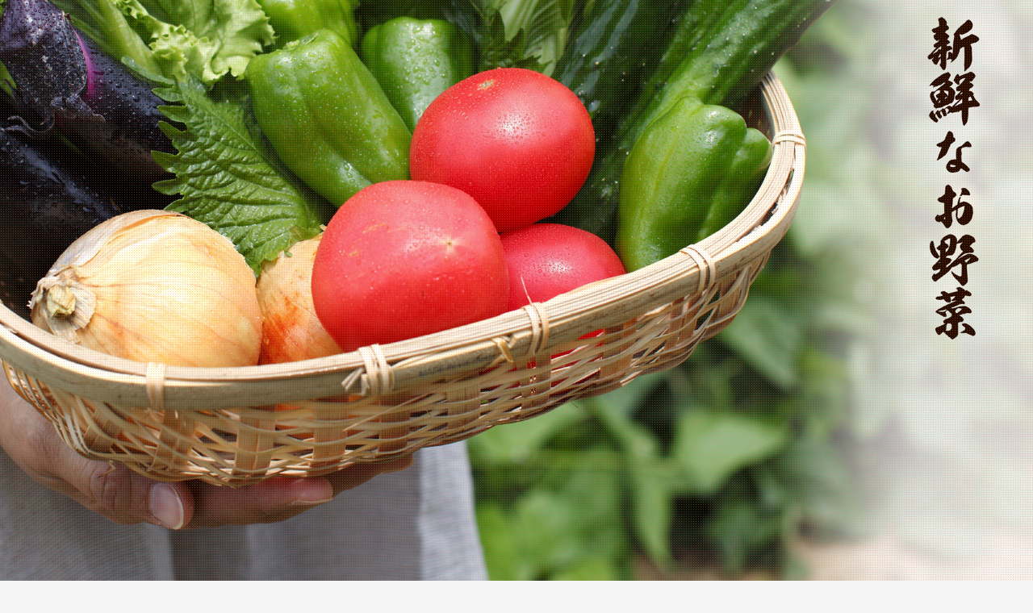

--- FILE ---
content_type: text/html; charset=UTF-8
request_url: https://azabu-chubou.com/delivery_area/shinagawa
body_size: 37778
content:
<!DOCTYPE html>
<html lang="ja">
<head>
<meta charset="UTF-8">
<meta name="viewport" content="width=device-width, initial-scale=1">
<link rel="profile" href="https://gmpg.org/xfn/11">
<link rel="pingback" href="https://azabu-chubou.com/wp/xmlrpc.php">


<title>宅配弁当・宅配オードブル　10,000円以上　エリア内名称例（品川区） | 高級焼肉宅配弁当 麻布厨房</title>

<!-- All in One SEO Pack 2.12 by Michael Torbert of Semper Fi Web Designob_start_detected [-1,-1] -->
<meta name="description"  content="東京都（港区・品川区・目黒区・渋谷区・大田区・世田谷区） （小学校） 品川・城南・浅間台・三木・御殿山・城南第二・第一日野・日野学園・芳水・第三日野・第四日野・大井第一・鮫浜・山中 伊藤学園・立会・浜川・伊藤・鈴ヶ森・台場・京陽・杜松・延山・中延・小山・大原・宮前・大間窪・源氏前・第二延山・後地" />

<link rel="canonical" href="https://azabu-chubou.com/delivery_area/shinagawa" />
			<script type="text/javascript" >
				window.ga=window.ga||function(){(ga.q=ga.q||[]).push(arguments)};ga.l=+new Date;
				ga('create', 'UA-84302414-1', 'auto');
				// Plugins
				
				ga('send', 'pageview');
			</script>
			<script async src="https://www.google-analytics.com/analytics.js"></script>
			<!-- /all in one seo pack -->
<link rel='dns-prefetch' href='//fonts.googleapis.com' />
<link rel='dns-prefetch' href='//s.w.org' />
<link rel="alternate" type="application/rss+xml" title="高級焼肉宅配弁当 麻布厨房 &raquo; フィード" href="https://azabu-chubou.com/feed" />
<link rel="alternate" type="application/rss+xml" title="高級焼肉宅配弁当 麻布厨房 &raquo; コメントフィード" href="https://azabu-chubou.com/comments/feed" />
		<script type="text/javascript">
			window._wpemojiSettings = {"baseUrl":"https:\/\/s.w.org\/images\/core\/emoji\/2.2.1\/72x72\/","ext":".png","svgUrl":"https:\/\/s.w.org\/images\/core\/emoji\/2.2.1\/svg\/","svgExt":".svg","source":{"concatemoji":"https:\/\/azabu-chubou.com\/wp\/wp-includes\/js\/wp-emoji-release.min.js?ver=4.7.29"}};
			!function(t,a,e){var r,n,i,o=a.createElement("canvas"),l=o.getContext&&o.getContext("2d");function c(t){var e=a.createElement("script");e.src=t,e.defer=e.type="text/javascript",a.getElementsByTagName("head")[0].appendChild(e)}for(i=Array("flag","emoji4"),e.supports={everything:!0,everythingExceptFlag:!0},n=0;n<i.length;n++)e.supports[i[n]]=function(t){var e,a=String.fromCharCode;if(!l||!l.fillText)return!1;switch(l.clearRect(0,0,o.width,o.height),l.textBaseline="top",l.font="600 32px Arial",t){case"flag":return(l.fillText(a(55356,56826,55356,56819),0,0),o.toDataURL().length<3e3)?!1:(l.clearRect(0,0,o.width,o.height),l.fillText(a(55356,57331,65039,8205,55356,57096),0,0),e=o.toDataURL(),l.clearRect(0,0,o.width,o.height),l.fillText(a(55356,57331,55356,57096),0,0),e!==o.toDataURL());case"emoji4":return l.fillText(a(55357,56425,55356,57341,8205,55357,56507),0,0),e=o.toDataURL(),l.clearRect(0,0,o.width,o.height),l.fillText(a(55357,56425,55356,57341,55357,56507),0,0),e!==o.toDataURL()}return!1}(i[n]),e.supports.everything=e.supports.everything&&e.supports[i[n]],"flag"!==i[n]&&(e.supports.everythingExceptFlag=e.supports.everythingExceptFlag&&e.supports[i[n]]);e.supports.everythingExceptFlag=e.supports.everythingExceptFlag&&!e.supports.flag,e.DOMReady=!1,e.readyCallback=function(){e.DOMReady=!0},e.supports.everything||(r=function(){e.readyCallback()},a.addEventListener?(a.addEventListener("DOMContentLoaded",r,!1),t.addEventListener("load",r,!1)):(t.attachEvent("onload",r),a.attachEvent("onreadystatechange",function(){"complete"===a.readyState&&e.readyCallback()})),(r=e.source||{}).concatemoji?c(r.concatemoji):r.wpemoji&&r.twemoji&&(c(r.twemoji),c(r.wpemoji)))}(window,document,window._wpemojiSettings);
		</script>
		<style type="text/css">
img.wp-smiley,
img.emoji {
	display: inline !important;
	border: none !important;
	box-shadow: none !important;
	height: 1em !important;
	width: 1em !important;
	margin: 0 .07em !important;
	vertical-align: -0.1em !important;
	background: none !important;
	padding: 0 !important;
}
</style>
<link rel='stylesheet' id='moesia-bootstrap-css'  href='https://azabu-chubou.com/wp/wp-content/themes/moesia/css/bootstrap/bootstrap.min.css?ver=1' type='text/css' media='all' />
<link rel='stylesheet' id='cpsh-shortcodes-css'  href='https://azabu-chubou.com/wp/wp-content/plugins/column-shortcodes//assets/css/shortcodes.css?ver=1.0' type='text/css' media='all' />
<link rel='stylesheet' id='moesia-style-css'  href='https://azabu-chubou.com/wp/wp-content/themes/moesia/style.css?ver=4.7.29' type='text/css' media='all' />
<style id='moesia-style-inline-css' type='text/css'>
.services-area { background-color:  !important; }
.services-area .widget-title { color: ; }
.services-area .widget-title:after { border-color: ; }
.service-icon { background-color: ; }
.service-title, .service-title a { color: ; }
.service-desc { color: #000000; }
.employees-area { background-color:  !important; }
.employees-area .widget-title { color: #000000; }
.employees-area .widget-title:after { border-color: ; }
.employee-name { color: ; }
.employee-position, .employee-social a { color: #595959; }
.employee-desc { color: ; }
.testimonials-area { background-color:  !important; }
.testimonials-area .widget-title { color: ; }
.testimonials-area .widget-title:after { border-color: ; }
.client-function { color: ; }
.client-name { color: ; }
.testimonial-body { background-color: ; }
.testimonial-body:after { border-top-color: ; }
.testimonial-body { color: ; }
.skills-area { background-color:  !important; }
.skills-area .widget-title { color: ; }
.skills-area .widget-title:after { border-color: ; }
.skill-bar div { background-color: ; }
.skills-desc, .skills-list { color: ; }
.facts-area { background-color:  !important; }
.facts-area .widget-title { color: ; }
.facts-area .widget-title:after { border-color: ; }
.fact { color: ; }
.fact-name { color: ; }
.clients-area { background-color:  !important; }
.clients-area .widget-title { color: ; }
.clients-area .widget-title:after { border-color: ; }
.slick-prev:before, .slick-next:before { color: ; }
.blockquote-area { background-color:  !important; }
.blockquote-area .widget-title { color: #000000; }
.blockquote-area .widget-title:after { border-color: ; }
.blockquote-area blockquote:before { color: ; }
.blockquote-area blockquote { color: ; }
.social-area { background-color:  !important; }
.social-area .widget-title { color: ; }
.social-area .widget-title:after { border-color: ; }
.social-area a:before { color: ; }
.projects-area { background-color:  !important; }
.projects-area .widget-title { color: ; }
.projects-area .widget-title:after { border-color: ; }
.project-image { background-color: ; }
.link-icon, .pp-icon { color: ; }
.latest-news-area { background-color:  !important; }
.latest-news-area .widget-title { color: ; }
.latest-news-area .widget-title:after { border-color: ; }
.latest-news-area .entry-title a { color: ; }
.blog-post { color: ; }
.all-news { color: ; border-color: ; }
.action-area { background-color: ; }
.action-area .widget-title { color: ; }
.action-area .widget-title:after { border-color: ; }
.action-text { color: ; }
.call-to-action { background-color: ; }
.call-to-action { box-shadow: 0 5px 0 #c2503d; }
.welcome-title { color: ; }
.welcome-desc { color: ; }
.welcome-button { background-color: ; }
.welcome-button { box-shadow: 0 5px 0 #C2503D; }
.welcome-button:active { box-shadow: 0 2px 0 #C2503D; }
.post-navigation .nav-previous, .post-navigation .nav-next, .paging-navigation .nav-previous, .paging-navigation .nav-next, .comment-respond input[type="submit"] { background-color: ; }
.main-navigation a:hover, .entry-title a:hover, .entry-meta a:hover, .entry-footer a:hover, .social-widget li a::before, .author-social a, .widget a:hover, blockquote:before { color: ; }
.panel.widget .widget-title:after, .so-panel.widget .widget-title:after { border-color: ; }
::selection { background-color: ; }
::-moz-selection { background-color: ; }
.site-title a { color: ; }
.site-description { color: ; }
.entry-title, .entry-title a { color: #000000; }
body { color: #0a0a0a; }
.top-bar { background-color: ; }
.main-navigation a { color: ; }
.footer-widget-area, .site-footer { background-color: ; }
.site-logo { max-width:140px; }
.site-branding, .main-navigation li { padding-top:15px; padding-bottom:15px; }
.menu-toggle { margin:15px 0;}
@media screen and (min-width: 992px) { .is-sticky .site-branding, .is-sticky .main-navigation li { padding-top:15px; padding-bottom:15px; } }
@media only screen and (min-width: 1025px) { .has-banner,.has-banner::after { max-height:1440px; } }
@media only screen and (min-width: 1199px) { .has-banner,.has-banner::after { max-height:1440px; } }
@media only screen and (min-width: 991px) { .welcome-info { top:100px; } }
@media only screen and (min-width: 1199px) { .welcome-info { top:100px; } }

</style>
<link rel='stylesheet' id='moesia-roboto-condensed-css'  href='//fonts.googleapis.com/css?family=Roboto+Condensed%3A700&#038;ver=4.7.29' type='text/css' media='all' />
<link rel='stylesheet' id='moesia-roboto-css'  href='//fonts.googleapis.com/css?family=Roboto%3A400%2C400italic%2C700%2C700italic&#038;ver=4.7.29' type='text/css' media='all' />
<link rel='stylesheet' id='moesia-font-awesome-css'  href='https://azabu-chubou.com/wp/wp-content/themes/moesia/fonts/font-awesome.min.css?ver=4.7.29' type='text/css' media='all' />
<link rel='stylesheet' id='moesia-animations-css'  href='https://azabu-chubou.com/wp/wp-content/themes/moesia/css/animate/animate.min.css?ver=4.7.29' type='text/css' media='all' />
<script>if (document.location.protocol != "https:") {document.location = document.URL.replace(/^http:/i, "https:");}</script><script type='text/javascript' src='https://azabu-chubou.com/wp/wp-includes/js/jquery/jquery.js?ver=1.12.4'></script>
<script type='text/javascript' src='https://azabu-chubou.com/wp/wp-includes/js/jquery/jquery-migrate.min.js?ver=1.4.1'></script>
<script type='text/javascript' src='https://azabu-chubou.com/wp/wp-content/themes/moesia/js/waypoints.min.js?ver=1'></script>
<script type='text/javascript' src='https://azabu-chubou.com/wp/wp-content/themes/moesia/js/wow.min.js?ver=1'></script>
<script type='text/javascript' src='https://azabu-chubou.com/wp/wp-content/themes/moesia/js/wow-init.js?ver=1'></script>
<script type='text/javascript' src='https://azabu-chubou.com/wp/wp-content/themes/moesia/js/jquery.sticky.js?ver=1'></script>
<script type='text/javascript' src='https://azabu-chubou.com/wp/wp-content/themes/moesia/js/scripts.js?ver=1'></script>
<script type='text/javascript' src='https://azabu-chubou.com/wp/wp-content/themes/moesia/js/jquery.fitvids.js?ver=1'></script>
<link rel='https://api.w.org/' href='https://azabu-chubou.com/wp-json/' />
<link rel="EditURI" type="application/rsd+xml" title="RSD" href="https://azabu-chubou.com/wp/xmlrpc.php?rsd" />
<link rel="wlwmanifest" type="application/wlwmanifest+xml" href="https://azabu-chubou.com/wp/wp-includes/wlwmanifest.xml" /> 
<meta name="generator" content="WordPress 4.7.29" />
<link rel='shortlink' href='https://azabu-chubou.com/?p=187' />
<link rel="alternate" type="application/json+oembed" href="https://azabu-chubou.com/wp-json/oembed/1.0/embed?url=https%3A%2F%2Fazabu-chubou.com%2Fdelivery_area%2Fshinagawa" />
<link rel="alternate" type="text/xml+oembed" href="https://azabu-chubou.com/wp-json/oembed/1.0/embed?url=https%3A%2F%2Fazabu-chubou.com%2Fdelivery_area%2Fshinagawa&#038;format=xml" />
<!--[if lt IE 9]>
<script src="https://azabu-chubou.com/wp/wp-content/themes/moesia/js/html5shiv.js"></script>
<![endif]-->
			<style type="text/css">
				@media only screen and (min-width: 1025px) {	
					.has-banner:after {
					    					    	background-image: url(https://azabu-chubou.com/wp/wp-content/uploads/2016/09/vegetable.png);
					    					}
				}		
			</style>
	</head>

<body data-rsssl=1 class="page-template-default page page-id-187 page-child parent-pageid-181">
<div id="page" class="hfeed site">
	<a class="skip-link screen-reader-text" href="#content">Skip to content</a>

								<header id="masthead" class="site-header has-banner" role="banner">
				
							<img class="header-image" src="https://azabu-chubou.com/wp/wp-content/uploads/2016/09/vegetable.png">
														<div class="overlay"></div>
						<div class="welcome-info">
															</div>
						</header><!-- #masthead -->
		<div class="top-bar">
			<div class="container">
				<div class="site-branding col-md-4"><a href="https://azabu-chubou.com/" title="高級焼肉宅配弁当 麻布厨房"><img class="site-logo" src="https://azabu-chubou.com/wp/wp-content/uploads/2015/08/ad5c5344911319ccf122fe8e36c87c68.png" alt="高級焼肉宅配弁当 麻布厨房" /></a></div><button class="menu-toggle btn"><i class="fa fa-bars"></i></button>
				<nav id="site-navigation" class="main-navigation col-md-8" role="navigation"><div class="menu-azabu_menu-container"><ul id="menu-azabu_menu" class="menu"><li id="menu-item-146" class="menu-item menu-item-type-post_type menu-item-object-page menu-item-home menu-item-146"><a href="https://azabu-chubou.com/">ホーム</a></li>
<li id="menu-item-108" class="menu-item menu-item-type-post_type menu-item-object-page menu-item-has-children menu-item-108"><a href="https://azabu-chubou.com/menu">メニュー一覧</a>
<ul class="sub-menu">
	<li id="menu-item-121" class="menu-item menu-item-type-post_type menu-item-object-page menu-item-121"><a href="https://azabu-chubou.com/menu/kuroge_calvi">黒毛和牛カルビ焼肉弁当</a></li>
	<li id="menu-item-120" class="menu-item menu-item-type-post_type menu-item-object-page menu-item-120"><a href="https://azabu-chubou.com/menu/kuroge_soboro">黒毛和牛焼肉・そぼろ弁当</a></li>
	<li id="menu-item-119" class="menu-item menu-item-type-post_type menu-item-object-page menu-item-119"><a href="https://azabu-chubou.com/menu/kuroge_gokujo">黒毛和牛極上焼肉弁当</a></li>
	<li id="menu-item-118" class="menu-item menu-item-type-post_type menu-item-object-page menu-item-118"><a href="https://azabu-chubou.com/menu/pork_shoga">特選　生姜焼き弁当</a></li>
	<li id="menu-item-117" class="menu-item menu-item-type-post_type menu-item-object-page menu-item-117"><a href="https://azabu-chubou.com/menu/pork_katsu">とんかつ弁当</a></li>
	<li id="menu-item-116" class="menu-item menu-item-type-post_type menu-item-object-page menu-item-116"><a href="https://azabu-chubou.com/menu/pork_iberico">イベリコ豚重</a></li>
	<li id="menu-item-115" class="menu-item menu-item-type-post_type menu-item-object-page menu-item-115"><a href="https://azabu-chubou.com/menu/jidori_teriyaki">地鶏の照り焼き＆そぼろ弁当</a></li>
	<li id="menu-item-114" class="menu-item menu-item-type-post_type menu-item-object-page menu-item-114"><a href="https://azabu-chubou.com/menu/jidori_misoyaki">地鶏の味噌焼き＆唐揚げ弁当</a></li>
	<li id="menu-item-113" class="menu-item menu-item-type-post_type menu-item-object-page menu-item-113"><a href="https://azabu-chubou.com/menu/kuroge_steak">極上サーロインステーキ重</a></li>
	<li id="menu-item-112" class="menu-item menu-item-type-post_type menu-item-object-page menu-item-112"><a href="https://azabu-chubou.com/menu/kaihou">特選　海宝ちらし</a></li>
	<li id="menu-item-111" class="menu-item menu-item-type-post_type menu-item-object-page menu-item-111"><a href="https://azabu-chubou.com/menu/jidori_karaagemori">地鶏の唐揚げ盛り合わせ</a></li>
	<li id="menu-item-110" class="menu-item menu-item-type-post_type menu-item-object-page menu-item-110"><a href="https://azabu-chubou.com/menu/pork_ibericomori">イベリコ豚の焼豚盛り</a></li>
	<li id="menu-item-109" class="menu-item menu-item-type-post_type menu-item-object-page menu-item-109"><a href="https://azabu-chubou.com/menu/kuroge_roastbeef">黒毛和牛の厚切ローストビーフ</a></li>
</ul>
</li>
<li id="menu-item-394" class="menu-item menu-item-type-post_type menu-item-object-page menu-item-394"><a href="https://azabu-chubou.com/howto">ご注文方法</a></li>
<li id="menu-item-28" class="menu-item menu-item-type-post_type menu-item-object-page menu-item-28"><a href="https://azabu-chubou.com/meets">こだわり</a></li>
<li id="menu-item-396" class="menu-item menu-item-type-post_type menu-item-object-page current-page-ancestor menu-item-396"><a href="https://azabu-chubou.com/delivery_area">配達の流れとエリア</a></li>
<li id="menu-item-738" class="menu-item menu-item-type-post_type menu-item-object-page menu-item-738"><a href="https://azabu-chubou.com/%e3%83%96%e3%83%ad%e3%82%b0">お知らせ</a></li>
<li id="menu-item-395" class="menu-item menu-item-type-post_type menu-item-object-page menu-item-395"><a href="https://azabu-chubou.com/questions">よくあるご質問</a></li>
<li id="menu-item-496" class="menu-item menu-item-type-post_type menu-item-object-page menu-item-496"><a href="https://azabu-chubou.com/ask_form">お問合せ</a></li>
</ul></div></nav><span class="nav-search"><i class="fa fa-search"></i></span><span class="nav-deco"></span><div class="nav-search-box">
<div class="search-wrapper">
	<form role="search" method="get" class="moesia-search-form" action="https://azabu-chubou.com/">
		<span class="search-close"><i class="fa fa-times"></i></span>
		<label>
			<span class="screen-reader-text">Search for:</span>
			<input type="search" class="search-field" placeholder="Search &#8230;" value="" name="s" title="Search for:" />
		</label>
		<input type="submit" class="search-submit" value="&#xf002;" />
	</form>
</div></div></div></div>
						<div id="content" class="site-content clearfix container">
		
	<div id="primary" class="content-area">
		<main id="main" class="site-main" role="main">

			
				
<article id="post-187" class="post-187 page type-page status-publish hentry">

	
	<header class="entry-header">
		<h1 class="entry-title">宅配弁当・宅配オードブル　10,000円以上　エリア内名称例（品川区）</h1>	</header><!-- .entry-header -->

	<div class="entry-content">
		<p>東京都（<a href="https://azabu-chubou.com/delivery_area/minato">港区</a>・品川区・<a href="https://azabu-chubou.com/delivery_area/meguro">目黒区</a>・<a href="https://azabu-chubou.com/delivery_area/shibuya">渋谷区</a>・<a href="https://azabu-chubou.com/delivery_area/oota">大田区</a>・<a href="https://azabu-chubou.com/delivery_area/setagaya">世田谷区</a>）</p>
<p><span style="color: #ff0000;"><strong>（小学校）</strong></span><br />
品川・城南・浅間台・三木・御殿山・城南第二・第一日野・日野学園・芳水・第三日野・第四日野・大井第一・鮫浜・山中<br />
伊藤学園・立会・浜川・伊藤・鈴ヶ森・台場・京陽・杜松・延山・中延・小山・大原・宮前・大間窪・源氏前・第二延山・後地<br />
戸越・旗台・上神明・平塚・清水台・小山台・八潮学園・小野学園</p>
<p><span style="color: #ff0000;"><strong>（中学校）</strong></span><br />
東海・城南・日野学園・大崎・浜川・伊藤学園・鈴ヶ森・冨士見台・荏原第一・荏原平塚・荏原第三・荏原第四・荏原第五<br />
荏原第六・戸越台・八潮学園</p>
<p><span style="color: #ff0000;"><strong>（高等学校）</strong></span><br />
東京都立小山台高等学校・東京都立大崎高等学校・東京都立八潮高等学校・小野学園女子高等学校・攻玉社高等学校<br />
香蘭女学校高等学校品川エトワール女子高等学校・品川女子学院高等部・青稜高等学校・日体荏原高等学校<br />
本音楽高等学校・文教大学付属高等学校・朋優学院高等学校・立正大学付属立正中学校・高等学校</p>
<p><span style="color: #ff0000;"><strong>（大学）</strong></span><br />
昭和大学・杉野服飾大学・清泉女子大学・東京医療保健大学・星薬科大学・立正大学・杉野服飾短期部・産業技術院<br />
攻玉社工科短期</p>
<p><span style="color: #ff0000;"><strong>（名所・商業施設）</strong></span><br />
大井競馬場・潮風公園・大井埠頭中央海浜公園・林試の森公園・戸越公園・神明児童遊園（タコ公園）・東八ツ山公園<br />
池田山公園・ねむの木の庭・みなとが丘ふ頭公園・しながわ区民公園・しながわ中央公園・子供の森公園（怪獣公園）<br />
船の科学館・しながわ水族館・品川区立品川歴史館・O美術館・原美術館・杉野学園衣装博物館・品川区立総合区民会館<br />
天王洲銀河劇場・大森貝塚・ウィング高輪・品川インターシティ・品川グランドコモンズ・アトレ品川・天王洲アイル<br />
品川シーサイドフォレスト・カレッタ汐留・汐留シティセンターパナソニック電工ビル・日テレタワー・東京汐留ビルディング<br />
デックス東京ビーチ・アクアシティお台場・ゲートシティ大崎・TOCビル</p>
<p><span style="color: #ff0000;"><strong>（路線）</strong></span><br />
JR山手線・JR京浜東北線・JR埼京線・JR横須賀線・JR湘南新宿ライン・東京メトロ南北線・都営地下鉄三田線<br />
都営地下鉄浅草線・東京急行電鉄・東急目黒線・東京急行電鉄東急大井町線・東京急行電鉄東急池上線<br />
東京臨海高速鉄道りんかい線・東京モノレール羽田線・京浜急行電鉄京急本線</p>
<p><span style="color: #ff0000;"><strong>（地名・住所）</strong></span><br />
荏原・大井・大崎・勝島・上大崎・北品川・小山・小山台・戸越・中延・西大井・西五反田・西品川・西中延・旗の台<br />
東大井・東五反田・東品川・東中延・東八潮・平塚・広町・二葉・南大井・南品川・八潮・豊町</p>
<p>東京近郊 横浜 川崎の仕出し宅配弁当・お肉中心の宅配オードブルは麻布厨房にお任せ。<br />
国産黒毛和牛Ａ5・A4等級、ブランド豚、国産地鶏を使用した仕出し焼肉弁当を宅配いたします。会議弁当、接待弁当、高級弁当、高齢者様向け弁当、ロケ弁当、ビックサイト・国際フォーラムなどの展示場の大量弁当、謝恩会や会合のオードブルご指定の場所・時間にお届け。</p>
			</div><!-- .entry-content -->
	<footer class="entry-footer">
			</footer><!-- .entry-footer -->
</article><!-- #post-## -->

				
			
		</main><!-- #main -->
	</div><!-- #primary -->


<div id="secondary" class="widget-area" role="complementary">
	<aside id="search-2" class="widget widget_search">
<div class="search-wrapper">
	<form role="search" method="get" class="moesia-search-form" action="https://azabu-chubou.com/">
		<span class="search-close"><i class="fa fa-times"></i></span>
		<label>
			<span class="screen-reader-text">Search for:</span>
			<input type="search" class="search-field" placeholder="Search &#8230;" value="" name="s" title="Search for:" />
		</label>
		<input type="submit" class="search-submit" value="&#xf002;" />
	</form>
</div></aside><aside id="sow-editor-2" class="widget widget_sow-editor"><div class="so-widget-sow-editor so-widget-sow-editor-base">
<div class="siteorigin-widget-tinymce textwidget">
	<p><img src="https://azabu-chubou.com/wp/wp-content/uploads/2015/09/azabu_tel03.png" alt="お電話でのご注文は03-5499-2200" width="300" height="120" class="alignnone size-full wp-image-330" srcset="https://azabu-chubou.com/wp/wp-content/uploads/2015/09/azabu_tel03.png 300w, https://azabu-chubou.com/wp/wp-content/uploads/2015/09/azabu_tel03-150x60.png 150w, https://azabu-chubou.com/wp/wp-content/uploads/2015/09/azabu_tel03-100x40.png 100w" sizes="(max-width: 300px) 100vw, 300px" /><br />
<a href="https://azabu-chubou.com/order_form"><img src="https://azabu-chubou.com/wp/wp-content/uploads/2015/09/azabu_weborder_banner2.png" alt="WEBからのご注文はこちら" width="300" height="44" class="alignnone size-full wp-image-338" margin-bottom="2em" srcset="https://azabu-chubou.com/wp/wp-content/uploads/2015/09/azabu_weborder_banner2.png 300w, https://azabu-chubou.com/wp/wp-content/uploads/2015/09/azabu_weborder_banner2-150x22.png 150w, https://azabu-chubou.com/wp/wp-content/uploads/2015/09/azabu_weborder_banner2-100x15.png 100w" sizes="(max-width: 300px) 100vw, 300px" /></a></p>
<p><img src="https://azabu-chubou.com/wp/wp-content/uploads/2015/09/side_bento_menu.png" alt="宅配弁当メニュー" width="300" height="48" class="alignnone size-full wp-image-334" srcset="https://azabu-chubou.com/wp/wp-content/uploads/2015/09/side_bento_menu.png 300w, https://azabu-chubou.com/wp/wp-content/uploads/2015/09/side_bento_menu-150x24.png 150w, https://azabu-chubou.com/wp/wp-content/uploads/2015/09/side_bento_menu-100x16.png 100w" sizes="(max-width: 300px) 100vw, 300px" /></p>
<ul style="padding: 0; margin: 20px; color: #c63400;">
<li style="font-size: 14px; font-weight: bold;"><a href="https://azabu-chubou.com/menu/kuroge_calvi">黒毛和牛カルビ焼肉弁当</a></li>
<li style="font-size: 14px; font-weight: bold;"><a href="https://azabu-chubou.com/menu/kuroge_soboro">黒毛和牛焼肉・そぼろ弁当</a></li>
<li style="font-size: 14px; font-weight: bold;"><a href="https://azabu-chubou.com/menu/kuroge_gokujo">黒毛和牛極上焼肉弁当</a></li>
<li style="font-size: 14px; font-weight: bold;"><a href="https://azabu-chubou.com/menu/pork_shoga">特選生姜焼き弁当</a></li>
<li style="font-size: 14px; font-weight: bold;"><a href="https://azabu-chubou.com/menu/pork_katsu">極上とんかつ弁当</a></li>
<li style="font-size: 14px; font-weight: bold;"><a href="https://azabu-chubou.com/menu/pork_iberico">イベリコ豚重</a></li>
<li style="font-size: 14px; font-weight: bold;"><a href="https://azabu-chubou.com/menu/jidori_teriyaki">地鶏の照り焼き＆そぼろ弁当</a></li>
<li style="font-size: 14px; font-weight: bold;"><a href="https://azabu-chubou.com/menu/jidori_misoyaki">地鶏味噌焼き＆唐揚げ弁当</a></li>
<li style="font-size: 14px; font-weight: bold;"><a href="https://azabu-chubou.com/menu/kuroge_steak">極上サーロインステーキ重</a></li>
<li style="font-size: 14px; font-weight: bold;"><a href="https://azabu-chubou.com/menu/kaihou">特選海宝ちらし</a></li>
</ul>
<p><img src="https://azabu-chubou.com/wp/wp-content/uploads/2015/09/side_ord_menu.png" alt="宅配オードブルメニュー" width="300" height="48" class="alignnone size-full wp-image-336" srcset="https://azabu-chubou.com/wp/wp-content/uploads/2015/09/side_ord_menu.png 300w, https://azabu-chubou.com/wp/wp-content/uploads/2015/09/side_ord_menu-150x24.png 150w, https://azabu-chubou.com/wp/wp-content/uploads/2015/09/side_ord_menu-100x16.png 100w" sizes="(max-width: 300px) 100vw, 300px" /></p>
<ul style="padding: 0; margin: 20px; color: #d8a610;">
<li style="font-size: 14px; font-weight: bold;"><a href="https://azabu-chubou.com/menu/jidori_karaagemori">地鶏の唐揚げ盛り合わせ</a></li>
<li style="font-size: 14px; font-weight: bold;"><a href="https://azabu-chubou.com/menu/kuroge_roastbeef">黒毛和牛の厚切ローストビーフ</a></li>
<li style="font-size: 14px; font-weight: bold;"><a href="https://azabu-chubou.com/menu/pork_ibericomori">イベリコ豚の焼豚盛り</a></li>
</ul>
<div style="padding: 10px; margin-bottom: 10px; border: #ff9d9d dotted 2px;">
都内近郊・横浜・川崎の宅配弁当・宅配オードブルなら<br />
「麻布厨房」</p>
<p>東京都大田区東雪谷2-18-13<br />
Tel：03-5499-2200<br />
Fax：03-5499-2626
</p></div>
</div>
</div></aside><aside id="sow-editor-7" class="widget widget_sow-editor"><div class="so-widget-sow-editor so-widget-sow-editor-base">
<div class="siteorigin-widget-tinymce textwidget">
	<p><span style="font-size: 22px; font-color: #250d00; font-weight: bold; margin-top: 20px;">姉妹店（宅配弁当）</span><br />
<a href="http://orangecab.gourmet.coocan.jp/" target="_blank"><img class="alignnone size-full wp-image-565" src="https://azabu-chubou.com/wp/wp-content/uploads/2015/09/orange_banner_300x100.png" alt="オレンジきゃべつ" width="300" height="100" srcset="https://azabu-chubou.com/wp/wp-content/uploads/2015/09/orange_banner_300x100.png 300w, https://azabu-chubou.com/wp/wp-content/uploads/2015/09/orange_banner_300x100-150x50.png 150w, https://azabu-chubou.com/wp/wp-content/uploads/2015/09/orange_banner_300x100-100x33.png 100w" sizes="(max-width: 300px) 100vw, 300px" /></a><br />
「オレンジきゃべつ」では和・洋・中にジャンルを分け、種類豊富に東京へ宅配弁当をお届けしています。</p>
<p><a href="http://otaya.gourmet.coocan.jp/" target="_blank"><img class="alignnone size-full wp-image-570" src="https://azabu-chubou.com/wp/wp-content/uploads/2015/09/otaya_banner_300x100.png" alt="江戸前海苔弁　大田や" width="300" height="100" srcset="https://azabu-chubou.com/wp/wp-content/uploads/2015/09/otaya_banner_300x100.png 300w, https://azabu-chubou.com/wp/wp-content/uploads/2015/09/otaya_banner_300x100-150x50.png 150w, https://azabu-chubou.com/wp/wp-content/uploads/2015/09/otaya_banner_300x100-100x33.png 100w" sizes="(max-width: 300px) 100vw, 300px" /></a><br />
江戸前海苔弁「大田や」は東京のり弁専門店です。希少価値の高い高級海苔"青混ぜ海苔"を使用した宅配弁当を東京川崎横浜へ配達しております。</p>
<p><span style="font-size: 22px; font-color: #250d00; font-weight: bold; margin-top: 20px;">姉妹店（店舗）</span><br />
<a href="http://www.hamajyu.com/" target="_blank"><img class="alignnone size-full wp-image-568" src="https://azabu-chubou.com/wp/wp-content/uploads/2015/09/hamajyu_banner_300x100.png" alt="お好み焼き＆もんじゃ焼き　浜じゅう" width="300" height="100" srcset="https://azabu-chubou.com/wp/wp-content/uploads/2015/09/hamajyu_banner_300x100.png 300w, https://azabu-chubou.com/wp/wp-content/uploads/2015/09/hamajyu_banner_300x100-150x50.png 150w, https://azabu-chubou.com/wp/wp-content/uploads/2015/09/hamajyu_banner_300x100-100x33.png 100w" sizes="(max-width: 300px) 100vw, 300px" /></a><br />
石川台徒歩5分、お好み焼＆もんじゃ焼「浜じゅう」です。地域の皆様に愛される鉄板焼き屋を目指し、日々営業しております。</p>
<p><a href="http://yanagian-iroha.com/" target="_blank"><img class="alignnone size-full wp-image-571" src="https://azabu-chubou.com/wp/wp-content/uploads/2015/09/yanagian_banner_300x100.png" alt="そば処　柳庵" width="300" height="100" srcset="https://azabu-chubou.com/wp/wp-content/uploads/2015/09/yanagian_banner_300x100.png 300w, https://azabu-chubou.com/wp/wp-content/uploads/2015/09/yanagian_banner_300x100-150x50.png 150w, https://azabu-chubou.com/wp/wp-content/uploads/2015/09/yanagian_banner_300x100-100x33.png 100w" sizes="(max-width: 300px) 100vw, 300px" /></a><br />
石川台徒歩5分、そば屋「柳庵」です。40年前に暖簾分けをうけた名店「更科丸屋」の味を引き継ぎ、『気軽に立ち寄れて、地元の方々に愛されるそば屋』のコンセプトはそのままに、より美味いそばを提供できるように、自家製麺の十割そばの開発を行いリニューアル。味や良くてボリュームもある自慢のそばをご賞味ください。</p>
<p><a href="http://yanagian-iroha.com/" target="_blank"><img class="alignnone size-full wp-image-569" src="https://azabu-chubou.com/wp/wp-content/uploads/2015/09/iroha_banner_300x100.png" alt="石川台　和食居酒屋いろは" width="300" height="100" srcset="https://azabu-chubou.com/wp/wp-content/uploads/2015/09/iroha_banner_300x100.png 300w, https://azabu-chubou.com/wp/wp-content/uploads/2015/09/iroha_banner_300x100-150x50.png 150w, https://azabu-chubou.com/wp/wp-content/uploads/2015/09/iroha_banner_300x100-100x33.png 100w" sizes="(max-width: 300px) 100vw, 300px" /></a><br />
石川台徒歩5分、和食居酒屋「いろは」です。18才の時に、日本料理屋で修業を開始して30数年、『毎日食べても飽きのこない、心をほぐせるような味づくり』を心がけています。</p>
<p><span style="font-size: 22px; font-color: #250d00; font-weight: bold; margin-top: 20px;">姉妹店（百貨店内）</span><br />
<a href="https://azabu-chubou.com/shidashiya" rel="noopener" target="_blank"><img class="alignnone size-full wp-image-573" src="https://azabu-chubou.com/wp/wp-content/uploads/2015/09/azabu_banner2_300x100.png" alt="仕出し屋AZABU" width="300" height="100" srcset="https://azabu-chubou.com/wp/wp-content/uploads/2015/09/azabu_banner2_300x100.png 300w, https://azabu-chubou.com/wp/wp-content/uploads/2015/09/azabu_banner2_300x100-150x50.png 150w, https://azabu-chubou.com/wp/wp-content/uploads/2015/09/azabu_banner2_300x100-100x33.png 100w" sizes="(max-width: 300px) 100vw, 300px" /></a><br />
肉にこだわり抜いた高級焼肉宅配弁当「麻布厨房」のコンセプトをベースに、弁当・惣菜を中心に、日々の食べる楽しみを追求した「仕出し屋AZABU」を出店中。</p>
<ul>
<li><a href="http://www.azalea.co.jp/shops/1022">川崎アゼリア店</a></li>
</ul>
</div>
</div></aside>		<aside id="recent-posts-2" class="widget widget_recent_entries">		<h2 class="widget-title">お知らせ</h2>		<ul>
					<li>
				<a href="https://azabu-chubou.com/archives/755">「仕出し屋AZABU」ホームページ開設</a>
							<span class="post-date">2020-07-01</span>
						</li>
					<li>
				<a href="https://azabu-chubou.com/archives/541">ホームページリニューアル</a>
							<span class="post-date">2016-09-16</span>
						</li>
				</ul>
		</aside>		</div><!-- #secondary -->

		</div><!-- #content -->
		
				
	<div id="sidebar-footer" class="footer-widget-area clearfix" role="complementary">
		<div class="container">
										<div class="sidebar-column col-md-4 col-sm-4"> <aside id="sow-editor-5" class="widget widget_sow-editor"><div class="so-widget-sow-editor so-widget-sow-editor-base">
<div class="siteorigin-widget-tinymce textwidget">
	<ul style="color: white;">
<li><a href="https://azabu-chubou.com/"><text style="color: white;">ホーム</text></a></li>
<li><a href="https://azabu-chubou.com/menu"><text style="color: white;">メニュー一覧</text></a></li>
<li><a href="https://azabu-chubou.com/howto"><text style="color: white;">ご注文方法</text></a></li>
<li><a href="https://azabu-chubou.com/delivery_area"><text style="color: white;">配達の流れとエリア</text></a></li>
<li><a href="https://azabu-chubou.com/questions"><text style="color: white;">よくあるご質問</text></a></li>
<li><a href="https://azabu-chubou.com/ask_form"><text style="color: white;">お問合せ</text></a></li>
<li><a href="https://azabu-chubou.com/kodawari"><text style="color: white;">こだわり</text></a></li>
</ul>
</div>
</div></aside> </div> 				<div class="sidebar-column col-md-4 col-sm-4"> <aside id="sow-editor-4" class="widget widget_sow-editor"><div class="so-widget-sow-editor so-widget-sow-editor-base">
<div class="siteorigin-widget-tinymce textwidget">
	<ul style="color: white;">
<li><a href="https://azabu-chubou.com/tokutei" target="_blank"><text style="color: white;">特定商取引法に基づく表記</text></a></li>
<li><a href="https://azabu-chubou.com/company" target="_blank"><text style="color: white;">会社概要</text></a></li>
<li><a href="https://azabu-chubou.com/privacy" target="_blank"><text style="color: white;">プライバシーポリシー</text></a></li>
</ul>
</div>
</div></aside> </div> 				<div class="sidebar-column col-md-4 col-sm-4"> <aside id="sow-editor-6" class="widget widget_sow-editor"><div class="so-widget-sow-editor so-widget-sow-editor-base">
<div class="siteorigin-widget-tinymce textwidget">
	<p><text style="color: white;">東京・横浜・ 川崎の仕出し宅配弁当・ローストビーフの宅配オードブルは麻布厨房にお任せ。国産黒毛和牛Ａランク、ブランド豚、地鶏を使用した焼肉弁当を宅配いたします。会議弁当、接待弁当、高級弁当、お花見弁当、人気セミナー弁当、人気ロケ弁当、ビックサイトなどのイベント・展示場の大量弁当、製薬会社様向け弁当、謝恩会やイベントのオードブルや弁当をご指定の場所・時間にお届け。品川・大田区・新宿区・渋谷区・港区は最速にてお届け。商品価格はすべて税別表示です。(緑茶・烏龍茶は除く)</text></p>
</div>
</div></aside> </div> 		</div>	
	</div>	
	<footer id="colophon" class="site-footer" role="contentinfo">
				<div class="site-info container">
			<a href="//wordpress.org/">Proudly powered by WordPress</a>
			<span class="sep"> | </span>
			Theme: <a href="//athemes.com/theme/moesia">Moesia</a> by aThemes		</div><!-- .site-info -->
			</footer><!-- #colophon -->
	</div><!-- #page -->

<script type='text/javascript' src='https://azabu-chubou.com/wp/wp-content/themes/moesia/js/navigation.js?ver=20120206'></script>
<script type='text/javascript' src='https://azabu-chubou.com/wp/wp-content/themes/moesia/js/skip-link-focus-fix.js?ver=20130115'></script>
<script type='text/javascript' src='https://azabu-chubou.com/wp/wp-includes/js/wp-embed.min.js?ver=4.7.29'></script>

</body>
</html>


--- FILE ---
content_type: text/plain
request_url: https://www.google-analytics.com/j/collect?v=1&_v=j102&a=1777081991&t=pageview&_s=1&dl=https%3A%2F%2Fazabu-chubou.com%2Fdelivery_area%2Fshinagawa&ul=en-us%40posix&dt=%E5%AE%85%E9%85%8D%E5%BC%81%E5%BD%93%E3%83%BB%E5%AE%85%E9%85%8D%E3%82%AA%E3%83%BC%E3%83%89%E3%83%96%E3%83%AB%E3%80%8010%2C000%E5%86%86%E4%BB%A5%E4%B8%8A%E3%80%80%E3%82%A8%E3%83%AA%E3%82%A2%E5%86%85%E5%90%8D%E7%A7%B0%E4%BE%8B%EF%BC%88%E5%93%81%E5%B7%9D%E5%8C%BA%EF%BC%89%20%7C%20%E9%AB%98%E7%B4%9A%E7%84%BC%E8%82%89%E5%AE%85%E9%85%8D%E5%BC%81%E5%BD%93%20%E9%BA%BB%E5%B8%83%E5%8E%A8%E6%88%BF&sr=1280x720&vp=1280x720&_u=IEBAAEABAAAAACAAI~&jid=969460358&gjid=816711361&cid=828552392.1768700685&tid=UA-84302414-1&_gid=457652319.1768700685&_r=1&_slc=1&z=1276651773
body_size: -450
content:
2,cG-0FWNWSZGPY